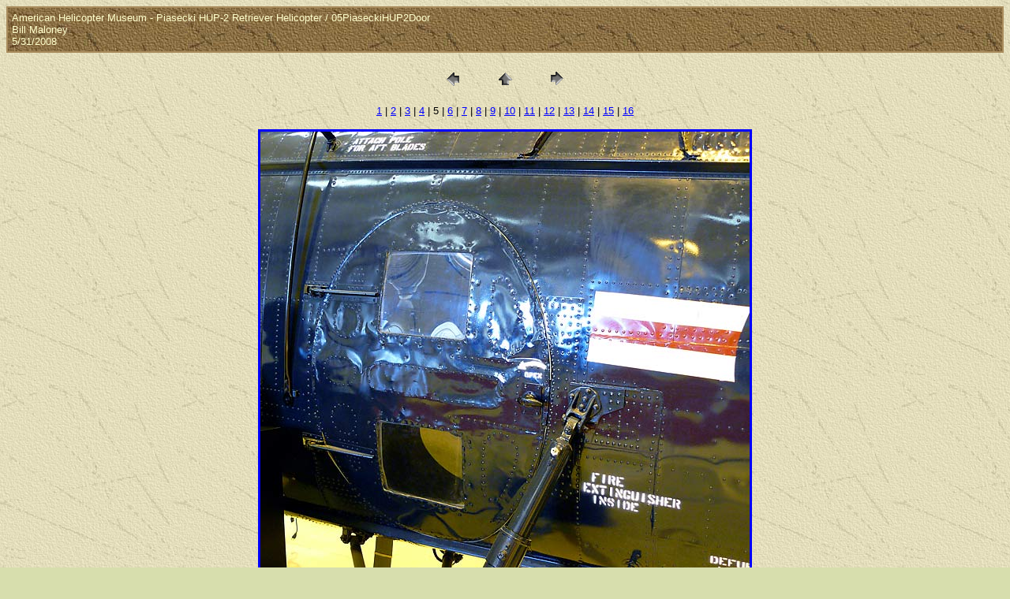

--- FILE ---
content_type: text/html
request_url: https://www.williammaloney.com/Aviation/AmericanHelicopterMuseum/PiaseckiHUP2RetrieverHelicopter/pages/05PiaseckiHUP2Door.htm
body_size: 2564
content:
<HTML>
	<HEAD>

		<TITLE>05PiaseckiHUP2Door</TITLE>
		<META name="generator" content="Adobe Photoshop(R) CS Web Photo Gallery">
		<META http-equiv="Content-Type" content="text/html; charset=iso-8859-1">
	<script src="http://www.google-analytics.com/urchin.js" 
type="text/javascript">
</script>
<script type="text/javascript">
_uacct = "UA-536885-4";
urchinTracker();
</script>	
	</HEAD>

<BODY bgcolor=#D7DEAD background="../../../../exptextb.jpg" text=#000000 link=#0000FF vlink=#800080 alink=#FF0000>

<TABLE border="0" cellpadding="5" cellspacing="2" width="100%" bgcolor=#A98C5D>
<TR>
	<TD background="../../../../exptextbrn.jpg"><FONT color="#FFFFCC" size=2 face=Arial>American Helicopter Museum - Piasecki HUP-2 Retriever Helicopter / 05PiaseckiHUP2Door
													<BR>Bill Maloney
													<BR>5/31/2008
													<BR>
													 
											
		</FONT>
	</TD>
</TR>
</TABLE>

<P><CENTER>
<TABLE border="0" cellpadding="0" cellspacing="2" width="200">
<TR>
	<TD width="80" align="center"><A href="04PiaseckiHUP2LandingGear.htm"><IMG src="../images/previous.gif" height="30" width="30" border="0" alt="Previous"></A></TD>
	<TD width="80" align="center"><A href="../index.htm#5"><IMG src="../images/home.gif" height="30" width="30" border="0" alt="Home"></A></TD>
	<TD width="80" align="center"><A href="06PiaseckiHUP2RotorHub.htm"><IMG src="../images/next.gif" height="30" width="30" border="0" alt="Next"></A></TD>
</TR>
</TABLE>
</CENTER></P>

<DIV ALIGN=CENTER> 
<P><FONT FACE="Arial, Helvetica, Geneva, Swiss, SunSans-Regular" SIZE="2">
<A HREF="01PiaseckiHUP2Retriever.htm">1</A> |
<A HREF="02PiaseckiHUP2Retriever.htm">2</A> |
<A HREF="03PiaseckiHUP2Transmission.htm">3</A> |
<A HREF="04PiaseckiHUP2LandingGear.htm">4</A> |
	5 |
<A HREF="06PiaseckiHUP2RotorHub.htm">6</A> |
<A HREF="07PiaseckiHUP2TailInterior.htm">7</A> |
<A HREF="08HUP2MaintenancePlatform.htm">8</A> |
<A HREF="09HUP2MaintenancePlatform.htm">9</A> |
<A HREF="09PiaseckiHUP2Retriever.htm">10</A> |
<A HREF="10PiaseckiHUP2TailWheel.htm">11</A> |
<A HREF="11PiaseckiHUP2NavLight.htm">12</A> |
<A HREF="12PiaseckiHUP2RotorHub.htm">13</A> |
<A HREF="13PiaseckiHUP2Retriever.htm">14</A> |
<A HREF="14PiaseckiHUP2Retriever.htm">15</A> |
<A HREF="15PiaseckiHUP2Retriever.htm">16</A> 

</FONT></P>
</DIV>

<P><CENTER><A href="06PiaseckiHUP2RotorHub.htm"><IMG src="../images/05PiaseckiHUP2Door.jpg" height="599" width="620" border=3 alt="05PiaseckiHUP2Door"></A></CENTER></P>
<P><CENTER><FONT size=2 face=Arial>05PiaseckiHUP2Door</FONT></CENTER></P>


</BODY>

</HTML>
